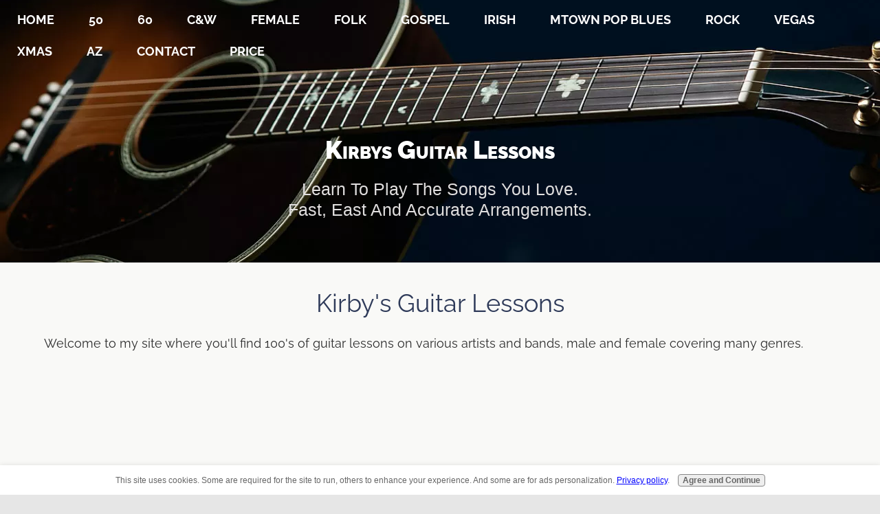

--- FILE ---
content_type: text/html; charset=UTF-8
request_url: https://www.kirbysguitarlessons.com/
body_size: 12807
content:
<!DOCTYPE HTML>
<html lang="en">
<head><meta http-equiv="content-type" content="text/html; charset=UTF-8"><title>Kirbys Guitar Lessons On Acoustic Guitar Over 4000 Lessons</title><meta name="description" content="Visit Kirbys Guitar Lessons to learn your fav song on the acoustic with free chord sheets, demos and much more"><meta id="viewport" name="viewport" content="width=device-width, initial-scale=1">
<link href="/A.sd,,_support-files,,_style.css+fonts,,_raleway,,_400.css+fonts,,_raleway,,_400-italic.css+fonts,,_raleway,,_700-italic.css+fonts,,_raleway,,_700.css,Mcc.p3aRIk3Vpx.css.pagespeed.cf.Z2rj-1lMdm.css" rel="stylesheet" type="text/css"/>
<!-- start: tool_blocks.sbi_html_head -->
<!-- Global site tag (gtag.js) - Google Analytics -->
<script async src="https://www.googletagmanager.com/gtag/js?id=G-PNM56SH44C"></script>
<script>window.dataLayer=window.dataLayer||[];function gtag(){dataLayer.push(arguments);}gtag('js',new Date());gtag('config','G-PNM56SH44C');</script>
<link rel="apple-touch-icon" sizes="57x57" href="/xfavicon-57x57.png.pagespeed.ic.YIhaFof93n.webp"> <link rel="apple-touch-icon" sizes="60x60" href="/xfavicon-60x60.png.pagespeed.ic.ipqE3xYsZG.webp"> <link rel="apple-touch-icon" sizes="72x72" href="/xfavicon-72x72.png.pagespeed.ic.HuBCvweBuq.webp"> <link rel="apple-touch-icon" sizes="76x76" href="/xfavicon-76x76.png.pagespeed.ic.-idFuHnDfM.webp"> <link rel="apple-touch-icon" sizes="114x114" href="/xfavicon-114x114.png.pagespeed.ic.HvVJs0ajMU.webp"> <link rel="apple-touch-icon" sizes="120x120" href="/xfavicon-120x120.png.pagespeed.ic.ZFMFqfHkcl.webp"> <link rel="apple-touch-icon" sizes="144x144" href="/xfavicon-144x144.png.pagespeed.ic.jkohN-2VgD.webp"> <link rel="apple-touch-icon" sizes="152x152" href="/xfavicon-152x152.png.pagespeed.ic.r7w_LLa7l3.webp"> <link rel="apple-touch-icon" sizes="180x180" href="/xfavicon-180x180.png.pagespeed.ic.GRaOZQMKNx.webp"> <link rel="icon" type="image/png" href="/xfavicon-36x36.png.pagespeed.ic.HUL0tj5O-C.webp" sizes="36x36"> <link rel="icon" type="image/png" href="/xfavicon-48x48.png.pagespeed.ic.QipmU3rWbb.webp" sizes="48x48"> <link rel="icon" type="image/png" href="/xfavicon-72x72.png.pagespeed.ic.HuBCvweBuq.webp" sizes="72x72"> <link rel="icon" type="image/png" href="/xfavicon-96x96.png.pagespeed.ic.Bmyeaagn0T.webp" sizes="96x96"> <link rel="icon" type="image/png" href="/xfavicon-144x144.png.pagespeed.ic.jkohN-2VgD.webp" sizes="144x144"> <link rel="icon" type="image/png" href="/xfavicon-192x192.png.pagespeed.ic.B7ixUbIjsT.webp" sizes="192x192"> <link rel="icon" type="image/png" href="/xfavicon-16x16.png.pagespeed.ic.DSNMy10NKB.webp" sizes="16x16"> <link rel="icon" type="image/png" href="/xfavicon-32x32.png.pagespeed.ic.IcIGPBnCN1.webp" sizes="32x32"> <link rel="icon" type="image/png" href="/xfavicon-48x48.png.pagespeed.ic.QipmU3rWbb.webp" sizes="48x48"><link rel="canonical" href="https://www.kirbysguitarlessons.com/"/>
<link rel="alternate" type="application/rss+xml" title="RSS" href="https://www.kirbysguitarlessons.com/kirbys-guitar-lessons.xml">
<meta property="og:title" content="Kirbys Guitar Lessons On Acoustic Guitar Over 4000 Lessons"/>
<meta property="og:description" content="Visit Kirbys Guitar Lessons to learn your fav song on the acoustic with free chord sheets, demos and much more"/>
<meta property="og:type" content="website"/>
<meta property="og:url" content="https://www.kirbysguitarlessons.com/"/>
<meta property="og:image" content="https://www.kirbysguitarlessons.com/images/kirbysportraits.jpg"/>
<!-- SD -->
<script>function Is(){var agent=navigator.userAgent.toLowerCase();this.major=parseInt(navigator.appVersion);this.minor=parseFloat(navigator.appVersion);this.mac=/Mac68K|MacPPC|MacIntel/i.test(navigator.platform);this.safari=(/Safari/.test(navigator.userAgent)&&/Apple Computer/.test(navigator.vendor));this.firefox=typeof InstallTrigger!=='undefined';this.ns=((agent.indexOf('mozilla')!=-1)&&(agent.indexOf('spoofer')==-1)&&(agent.indexOf('compatible')==-1)&&(agent.indexOf('opera')==-1)&&(agent.indexOf('webtv')==-1));this.ns2=(this.ns&&(this.major==2));this.ns3=(this.ns&&(this.major==3));this.ns4=(this.ns&&(this.major==4));this.ns6=(this.ns&&(this.major>=5));this.ie=(agent.indexOf("msie")!=-1);this.ie3=(this.ie&&(this.major<4));this.ie4=(this.ie&&(this.major==4));if(this.ie4&&(agent.indexOf("msie 5.0")!=-1)){this.ie4=false;this.ie5=true;}this.ieX=(this.ie&&!this.ie3&&!this.ie4);}var is=new Is();function WriteLayer(id,text){var DOM=(document.getElementById)?true:false;var divID;if(is.ns4)divID=document.layers[id];else if(is.ie4)divID=document.all[id];else if(DOM)divID=document.getElementById(id);if(is.ns4){divID.document.open();divID.document.write(text);divID.document.close();}else if(DOM||is.ie4){divID.innerHTML=text;}}function SetLayerVisibility(id,visibility){if(is.ieX||is.ns6){this.obj=document.getElementById(id).style;this.obj.visibility=visibility;}else if(is.ie4){this.obj=document.all[id].style;this.obj.visibility=visibility;}else if(is.ns4){this.obj=document.layers[id];return this.obj;}}function SubmitData(code){var flag;flag=eval('isReady_'+code+'()');if(!flag){return false;}eval('document._'+code+'.target="_self";');eval('document._'+code+'.submit();');}var eMai;function trim(s){while(s.substring(0,1)==' '){s=s.substring(1,s.length);}while(s.substring(s.length-1,s.length)==' '){s=s.substring(0,s.length-1);}return s;}function CheckEmail(eMai){var h;eMai=trim(eMai);var ok="1234567890abcdefghijklmnopqrstuvwxyz[].\@-_ABCDEFGHIJKLMNOPQRSTUVWXYZ";for(h=0;h<eMai.length;h++){if(ok.indexOf(eMai.charAt(h))<0){return(false);}}var re=/(@.*@)|(\.\.)|(^\.)|(^@)|(@$)|(\.$)|(@\.)/;var re_two=/^.+\@(\[?)[a-zA-Z0-9\-\.]+\.([a-zA-Z]{2,4}|[0-9]{1,4})(\]?)$/;if(!eMai.match(re)&&eMai.match(re_two)){return-1;}}</script><script>var https_page=0</script>
<style>.responsive_grid_block-314911978 div.responsive_col-1{width:25%}.responsive_grid_block-314911978 div.responsive_col-2{width:25%}.responsive_grid_block-314911978 div.responsive_col-3{width:25%}.responsive_grid_block-314911978 div.responsive_col-4{width:25%}@media only screen and (max-width:768px){.responsive_grid_block-314911978 div.responsive_col-1{width:50%}.responsive_grid_block-314911978 div.responsive_col-2{width:50%}.responsive_grid_block-314911978 div.responsive_col-3{width:50%}.responsive_grid_block-314911978 div.responsive_col-4{width:50%}}@media only screen and (max-width:447px){.responsive_grid_block-314911978 div.responsive_col-1{width:100%}.responsive_grid_block-314911978 div.responsive_col-2{width:100%}.responsive_grid_block-314911978 div.responsive_col-3{width:100%}.responsive_grid_block-314911978 div.responsive_col-4{width:100%}}</style>
<style>.responsive_grid_block-314911989 div.responsive_col-1{width:25%}.responsive_grid_block-314911989 div.responsive_col-2{width:25%}.responsive_grid_block-314911989 div.responsive_col-3{width:25%}.responsive_grid_block-314911989 div.responsive_col-4{width:25%}@media only screen and (max-width:768px){.responsive_grid_block-314911989 div.responsive_col-1{width:50%}.responsive_grid_block-314911989 div.responsive_col-2{width:50%}.responsive_grid_block-314911989 div.responsive_col-3{width:50%}.responsive_grid_block-314911989 div.responsive_col-4{width:50%}}@media only screen and (max-width:447px){.responsive_grid_block-314911989 div.responsive_col-1{width:100%}.responsive_grid_block-314911989 div.responsive_col-2{width:100%}.responsive_grid_block-314911989 div.responsive_col-3{width:100%}.responsive_grid_block-314911989 div.responsive_col-4{width:100%}}</style>
<style>.responsive_grid_block-314912000 div.responsive_col-1{width:25%}.responsive_grid_block-314912000 div.responsive_col-2{width:25%}.responsive_grid_block-314912000 div.responsive_col-3{width:25%}.responsive_grid_block-314912000 div.responsive_col-4{width:25%}@media only screen and (max-width:768px){.responsive_grid_block-314912000 div.responsive_col-1{width:50%}.responsive_grid_block-314912000 div.responsive_col-2{width:50%}.responsive_grid_block-314912000 div.responsive_col-3{width:50%}.responsive_grid_block-314912000 div.responsive_col-4{width:50%}}@media only screen and (max-width:447px){.responsive_grid_block-314912000 div.responsive_col-1{width:100%}.responsive_grid_block-314912000 div.responsive_col-2{width:100%}.responsive_grid_block-314912000 div.responsive_col-3{width:100%}.responsive_grid_block-314912000 div.responsive_col-4{width:100%}}</style>
<style>.responsive_grid_block-314912021 div.responsive_col-1{width:33.333%}.responsive_grid_block-314912021 div.responsive_col-2{width:33.333%}.responsive_grid_block-314912021 div.responsive_col-3{width:33.333%}@media only screen and (max-width:768px){.responsive_grid_block-314912021 div.responsive_col-1{width:33.333%}.responsive_grid_block-314912021 div.responsive_col-2{width:33.333%}.responsive_grid_block-314912021 div.responsive_col-3{width:33.333%}}@media only screen and (max-width:447px){.responsive_grid_block-314912021 div.responsive_col-1{width:100%}.responsive_grid_block-314912021 div.responsive_col-2{width:100%}.responsive_grid_block-314912021 div.responsive_col-3{width:100%}}</style>
<style>.responsive_grid_block-314912029 div.responsive_col-1{width:33.333%}.responsive_grid_block-314912029 div.responsive_col-2{width:33.333%}.responsive_grid_block-314912029 div.responsive_col-3{width:33.333%}@media only screen and (max-width:768px){.responsive_grid_block-314912029 div.responsive_col-1{width:33.333%}.responsive_grid_block-314912029 div.responsive_col-2{width:33.333%}.responsive_grid_block-314912029 div.responsive_col-3{width:33.333%}}@media only screen and (max-width:447px){.responsive_grid_block-314912029 div.responsive_col-1{width:100%}.responsive_grid_block-314912029 div.responsive_col-2{width:100%}.responsive_grid_block-314912029 div.responsive_col-3{width:100%}}</style>
<script src="//www.kirbysguitarlessons.com/sd/support-files/gdprcookie.js.pagespeed.jm.fpDLYlYanl.js" async defer></script><!-- end: tool_blocks.sbi_html_head -->
<!-- start: shared_blocks.222774571#end-of-head --><!-- end: shared_blocks.222774571#end-of-head -->
<script>var FIX=FIX||{};</script>
</head>
<body class="responsive">
<div id="PageWrapper" class="modern">
<div id="HeaderWrapper">
<div id="Header">
<div class="Liner">
<div class="WebsiteName">
<a href="/"> Kirbys Guitar Lessons</a>
</div><div class="Tagline">Learn To Play The Songs You Love.<br/>Fast, East And Accurate Arrangements.</div>
<!-- start: shared_blocks.222774567#top-of-header -->
<div class="" style="margin-left: auto; margin-right: auto; float: none; box-sizing: border-box"><!-- start: tool_blocks.navbar.horizontal.left --><div class="ResponsiveNavWrapper">
<div class="ResponsiveNavButton"><span>Menu</span></div><div class="HorizontalNavBarLeft HorizontalNavBar HorizontalNavBarCSS ResponsiveNav"><ul class="root"><li class="li1"><a href="/">Home</a></li><li class="li1"><a href="/top-hits-of-the-50s.html">50</a></li><li class="li1"><a href="/popular-songs-from-the-60s.html">60</a></li><li class="li1"><a href="/very-easy-country-guitar-songs.html">C&W</a></li><li class="li1"><a href="/female-acoustic-songs.html">Female</a></li><li class="li1"><a href="/fun-folk-songs-to-sing.html">Folk</a></li><li class="li1"><a href="/best-gospel-and-bluegrass-guitar-songs.html">Gospel</a></li><li class="li1"><a href="/best-irish-guitar-songs.html">Irish</a></li><li class="li1"><a href="/motown-rhythm-and-blues.html">Mtown Pop Blues</a></li><li class="li1"><a href="/acoustic-versions-of-rock-songs.html">Rock</a></li><li class="li1"><a href="/las-vegas-guitar-songs-and-showroom-classics.html">Vegas</a></li><li class="li1"><a href="/best-acoustic-guitar-christmas-songs.html">Xmas</a></li><li class="li1"><a href="/online-lessons-for-guitar.html">AZ</a></li><li class="li1"><a href="/contact-me.html">Contact</a></li><li class="li1"><a href="/pricing.html">Price</a></li></ul></div></div>
<!-- end: tool_blocks.navbar.horizontal.left -->
</div>
<!-- end: shared_blocks.222774567#top-of-header -->
<!-- start: shared_blocks.222774558#bottom-of-header -->
<!-- end: shared_blocks.222774558#bottom-of-header -->
</div><!-- end Liner -->
</div><!-- end Header -->
</div><!-- end HeaderWrapper -->
<div id="ContentWrapper">
<div id="ContentColumn">
<div class="Liner">
<!-- start: shared_blocks.222774555#above-h1 --><!-- end: shared_blocks.222774555#above-h1 -->
<h1 style="text-align: center">Kirby's Guitar Lessons <br/></h1>
<p>
Welcome to my site where you'll find 100's of guitar lessons on various artists and bands, male and female covering many genres.
</p>
<center>
<iframe allow="accelerometer; autoplay; clipboard-write; encrypted-media; gyroscope; picture-in-picture" allowfullscreen="allowfullscreen" class="ss-lazy" data-src="https://www.youtube.com/embed/p2pabM0e7rc" frameborder="0" height="315" width="560"></iframe>
</center>
<p style="text-align: left;">You need to learn some songs for an upcoming gig or for a party where you'll be center stage? I've got you covered. <b>Check the links at the top</b> of the page by category or click the <b>A-Z link</b> on the far right to see all artists alphabetically. There is a <a href="https://www.kirbysguitarlessons.com/pricing.html"><b>new pricing page</b></a> also in the top menu.</p>
<hr>
<p style="text-align: center;"><b>Portraits (non-guitar related) - <a href="https://www.kirbysguitarlessons.com/pet-portraits.html">here!</a></b></p>
<div class="ImageBlock ImageBlockCenter"><img class="ss-lazy" src="data:image/svg+xml,%3Csvg xmlns='http://www.w3.org/2000/svg' viewBox='0 0 466 310.666666666667'%3E%3C/svg%3E" data-src="https://www.kirbysguitarlessons.com/images/kirbysportraits.jpg" width="466" height="310.666666666667" alt="kirbysportraits" title="kirbysportraits" data-pin-media="https://www.kirbysguitarlessons.com/images/kirbysportraits.jpg" style="width: 466px; height: auto"></div>
<hr>
<h2>Genres I Cover On Guitar</h2>
<div class="responsive_grid_block-4 responsive_grid_block-314911978"><div class="responsive-row"><div class="responsive_col-1 responsive_grid_block-314911978">
<p style="text-align: left;"><b><span style="color: rgb(252, 5, 5);">50s</span>: Elvis, Buddy, Fats & ...!</b></p>
</div><div class="responsive_col-2 responsive_grid_block-314911978">
<p><b><span style="color: rgb(252, 8, 8);">60s</span>: Beatles, Stones, CCR & ...!</b></p>
</div><div class="responsive_col-3 responsive_grid_block-314911978">
<p><b><span style="color: rgb(250, 2, 2);">BGrass/Gospel</span>: Doc, Strings & ...!</b></p>
</div><div class="responsive_col-4 responsive_grid_block-314911978">
<p><b><span style="color: rgb(250, 5, 5);">Christmas</span>: Bing, Andy, Nat & ...!</b></p>
</div></div><!-- responsive_row --></div><!-- responsive_grid_block -->
<div class="responsive_grid_block-4 responsive_grid_block-314911989"><div class="responsive-row"><div class="responsive_col-1 responsive_grid_block-314911989">
<p><b><span style="color: rgb(252, 5, 5);">Country</span>: Wallen, Cash, AJ & ...!</b></p>
</div><div class="responsive_col-2 responsive_grid_block-314911989">
<p><b><span style="color: rgb(252, 5, 5);">Folk</span>: Prine, J.T, Lightfoot & ...!</b></p>
</div><div class="responsive_col-3 responsive_grid_block-314911989">
<p><b><span style="color: rgb(252, 8, 8);">Irish</span>: Dubliners, Makem, CelticT & ...!</b></p>
</div><div class="responsive_col-4 responsive_grid_block-314911989">
<p><b><span style="color: rgb(252, 5, 5);">Ladies</span>: Raitt, Adele, Judds & ...!</b></p>
</div></div><!-- responsive_row --></div><!-- responsive_grid_block -->
<div class="responsive_grid_block-4 responsive_grid_block-314912000"><div class="responsive-row"><div class="responsive_col-1 responsive_grid_block-314912000">
<p><span style="color: rgb(250, 2, 2);"><b>Motown</b></span>: <b>Cooke, Smokey, 4 Tops ...!</b></p>
</div><div class="responsive_col-2 responsive_grid_block-314912000">
<p><span style="color: rgb(250, 5, 5);"><b>Pop</b></span>: <b>MJ, Diamond, Sheeran & ...!</b></p>
</div><div class="responsive_col-3 responsive_grid_block-314912000">
<p><span style="color: rgb(252, 5, 5);"><b>R&B</b></span>: <b>Cale, Clapton, Keb & ...!</b></p>
</div><div class="responsive_col-4 responsive_grid_block-314912000">
<p><span style="color: rgb(252, 5, 5);"><b>Rock</b></span>: <b>Led Zep, ELO, Adams & ...!</b></p>
</div></div><!-- responsive_row --></div><!-- responsive_grid_block -->
<hr>
<h3><span style="text-align:center;"><strong>Ignite Your Musical Journey with KirbysGuitarLessons.com</strong></span></h3>
<p>
Unlock the guitarist within and master your favorite acoustic songs with
confidence at KirbysGuitarLessons.com. </p><p>Here, I go beyond teaching
chords; lets mix some different rhythm patterns, drum beats and lead playing into our rhythm shall we?</p>
<p style="text-align: center;"><b>For those who have asked and wish to make a donation to my site.</b></p>
<center>
<form action="https://www.paypal.com/donate" method="post" target="_top">
<input type="hidden" name="hosted_button_id" value="ZC3MFCDD8HZ2S"/>
<input type="image" src="https://www.paypalobjects.com/en_US/i/btn/btn_donateCC_LG.gif" border="0" name="submit" title="PayPal - The safer, easier way to pay online!" alt="Donate with PayPal button"/>
<img alt="" border="0" src="https://www.paypal.com/en_CA/i/scr/pixel.gif" width="1" height="1"/>
</form>
</center>
<hr width="50%">
<h3 style="text-align: center"><u>Quick Links</u><br/></h3>
<p style="text-align: center;"><a href="https://www.kirbysguitarlessons.com/online-lessons-for-guitar.html">All Artists</a> -- <a href="https://www.kirbysguitarlessons.com/kirbys-latest-100.html">Latest 100</a> - <a href="https://www.kirbysguitarlessons.com/about-me.html">About Me</a></p>
<h3 style="text-align: center">New Lessons for 12-16 Jan 26&#xa0;&#xa0;<br/>Next Update On Sat 24th Jan 26</h3>
<center>
<iframe allow="accelerometer; autoplay; clipboard-write; encrypted-media; gyroscope; picture-in-picture; web-share" allowfullscreen="allowfullscreen" class="ss-lazy" data-src="https://www.youtube.com/embed/ZX42yzJBnC8?si=Q8kFTNGaxYNzs17L" frameborder="0" height="315" referrerpolicy="strict-origin-when-cross-origin" title="YouTube video player" width="560"></iframe>
<br>
</center>
<div class="responsive_grid_block-3 responsive_grid_block-314912021"><div class="responsive-row"><div class="responsive_col-1 responsive_grid_block-314912021">
<p style="text-align: center;">
1. Her<br/><b>Randy Rogers / Wade Bowen</b><br/><b>﻿﻿﻿﻿﻿<a href="https://www.kirbysguitarlessons.com/learn-to-play-country-guitar.html">Page﻿﻿﻿</a>﻿﻿</b></p>
</div><div class="responsive_col-2 responsive_grid_block-314912021">
<p style="text-align: center;">
2. Scarlet Ribbons<br/><b>Celtic Thunder</b><br/><b><a href="https://www.kirbysguitarlessons.com/traditional-irish-guitar-songs.html">Page</a></b></p>
</div><div class="responsive_col-3 responsive_grid_block-314912021">
<p style="text-align: center;">
3. The Chair<br/><b>George Strait</b><br/><b><a href="https://www.kirbysguitarlessons.com/best-of-george-strait-on-guitar.html">Page</a></b></p>
</div></div><!-- responsive_row --></div><!-- responsive_grid_block -->
<div class="responsive_grid_block-3 responsive_grid_block-314912029"><div class="responsive-row"><div class="responsive_col-1 responsive_grid_block-314912029">
<p style="text-align: center;">
4. The Lady Is A Tramp<br/><b>Frank Sinatra</b><br/><b><a href="https://www.kirbysguitarlessons.com/songs-by-frank-sinatra-guitar.html">Page</a></b></p>
</div><div class="responsive_col-2 responsive_grid_block-314912029">
</div><div class="responsive_col-3 responsive_grid_block-314912029">
<p style="text-align: center;">
5. Thy Will Be Done<br/><b>James Hilton</b><br/><b><a href="https://www.kirbysguitarlessons.com/thank-you-lord-gospel-songs.html">Page</a></b></p>
</div></div><!-- responsive_row --></div><!-- responsive_grid_block -->
<hr>
<!-- start: tool_blocks.whatsnew.[base64] -->
<div class="WhatsNew" style="width: 100%">
<h2><a href="https://www.kirbysguitarlessons.com/kirbys-guitar-lessons-blog.html">Recent Articles</a></h2><div class="WhatsNew-subscribe">
<img loading="lazy" class="WhatsNew-icon" src="[data-uri]" alt="RSS"/>
<ul>
<li>
<a href="https://www.kirbysguitarlessons.com/kirbys-guitar-lessons.xml">
<img loading="lazy" src="[data-uri]" alt="XML RSS"/>
</a>
</li> <li>
<a href="https://feedly.com/i/subscription/feed/https://www.kirbysguitarlessons.com/kirbys-guitar-lessons.xml" target="new" rel="nofollow">
<img loading="lazy" src="[data-uri]" alt="follow us in feedly"/>
</a>
</li> <li>
<a href="https://add.my.yahoo.com/rss?url=https://www.kirbysguitarlessons.com/kirbys-guitar-lessons.xml" target="new" rel="nofollow">
<img loading="lazy" src="[data-uri]" alt="Add to My Yahoo!"/>
</a>
</li> </ul>
</div><ol>
<li>
<h3><a href="https://www.kirbysguitarlessons.com/songs-by-frank-sinatra-guitar.html">Frank Sinatra Guitar Songs – 10 Timeless Lessons to Play</a></h3><p class="WhatsNew-time"><abbr title="2026-01-17T15:57:24-0500">Jan 17, 26 03:57 PM</abbr></p><div class="WhatsNew-content">Learn how to play 10 timeless Frank Sinatra hits on guitar. Chords, rhythm tips & demos for Fly Me To The Moon, My Way, That’s Life & more.</div><p class="WhatsNew-more"><a href="/songs-by-frank-sinatra-guitar.html">Read More</a></p></li>
<li>
<h3><a href="https://www.kirbysguitarlessons.com/best-morgan-wallen-guitar-songs.html">Morgan Wallen Guitar Songs – 7 Country Hits to Play</a></h3><p class="WhatsNew-time"><abbr title="2026-01-11T17:25:06-0500">Jan 11, 26 05:25 PM</abbr></p><div class="blogItThumbnail"><a href="https://www.kirbysguitarlessons.com/best-morgan-wallen-guitar-songs.html"><img class="blogItThumbnail ss-lazy" src="data:image/svg+xml,%3Csvg xmlns='http://www.w3.org/2000/svg' viewBox='0 0 150 98.2233502538071'%3E%3C/svg%3E" data-src="/image-thumbnails/best-morgan-wallen-guitar-songs.png/default.webp" alt="best morgan wallen guitar songs" style="width:150px;height:98.2233502538071px" width="150" height="98.2233502538071"></a></div><div class="WhatsNew-content">Learn to play 7 Morgan Wallen songs on acoustic guitar. Includes chord sheets, rhythm tips, video demos, and full step-by-step tutorials.</div><p class="WhatsNew-more"><a href="/best-morgan-wallen-guitar-songs.html">Read More</a></p></li>
<li>
<h3><a href="https://www.kirbysguitarlessons.com/chris-stapleton-best-guitar-songs.html">Chris Stapleton Best Guitar Songs – Learn to Play Country Classics</a></h3><p class="WhatsNew-time"><abbr title="2026-01-01T20:12:25-0500">Jan 01, 26 08:12 PM</abbr></p><div class="blogItThumbnail"><a href="https://www.kirbysguitarlessons.com/chris-stapleton-best-guitar-songs.html"><img class="blogItThumbnail ss-lazy" src="data:image/svg+xml,%3Csvg xmlns='http://www.w3.org/2000/svg' viewBox='0 0 150 240.5'%3E%3C/svg%3E" data-src="/image-thumbnails/chris-stapleton-best-guitar-songs.jpg/default.webp" alt="chris stapleton best guitar songs" style="width:150px;height:240.5px" width="150" height="240.5"></a></div><div class="WhatsNew-content">Master Chris Stapleton’s best country songs on guitar! Demos, PDF chord sheets, and full lesson tutorials available for easy learning.</div><p class="WhatsNew-more"><a href="/chris-stapleton-best-guitar-songs.html">Read More</a></p></li></ol></div><!-- end: tool_blocks.whatsnew.[base64] -->
<hr>
<!-- start: tool_blocks.forms.8659610007325577 -->
<form class=" FormBlockCenter" method="post" id="formBuilderForm_8659610007325577_2E49DF0E_F3B4_11F0_815A_FDB7AC33B17C" action="//www.kirbysguitarlessons.com/cgi-bin/fb/FormProcess.pl" onSubmit="return validateFormBuilderForm('8659610007325577_2E49DF0E_F3B4_11F0_815A_FDB7AC33B17C', form_builder_fields_8659610007325577_2E49DF0E_F3B4_11F0_815A_FDB7AC33B17C)" accept-charset="UTF-8">
<style>.form_builder_form_field_is_missing{color:red}</style>
<script src="/ssjs/form_builder/validate.js.pagespeed.jm.X6utwZuDzE.js"></script>
<script>var form_builder_fields_8659610007325577_2E49DF0E_F3B4_11F0_815A_FDB7AC33B17C=[];form_builder_fields_8659610007325577_2E49DF0E_F3B4_11F0_815A_FDB7AC33B17C.push({"field_name":"_"+'6936601776720875',"field_label":"formBuilderFieldLabel_8659610007325577_2E49DF0E_F3B4_11F0_815A_FDB7AC33B17C_6936601776720875","type":"default","required":true,});form_builder_fields_8659610007325577_2E49DF0E_F3B4_11F0_815A_FDB7AC33B17C.push({"field_name":"_"+'3091767157688428',"field_label":"formBuilderFieldLabel_8659610007325577_2E49DF0E_F3B4_11F0_815A_FDB7AC33B17C_3091767157688428","type":"email","required":true,});</script>
<input type="hidden" name="DOMAIN" value="kirbysguitarlessons.com"/>
<input type="hidden" name="DOMAIN_ID" value="21147713"/>
<input type="hidden" name="FORM_CODE" value="8659610007325577"/>
<input type="hidden" name="SUBMISSION_TYPE" value="1"/>
<table class="formwrapper formbody" cellspacing="0" style="width: 100%">
<tbody>
<tr>
<td colspan="2">
<div id="FormLayer_8659610007325577_2E49DF0E_F3B4_11F0_815A_FDB7AC33B17C">
<div id="MissingFields_8659610007325577_2E49DF0E_F3B4_11F0_815A_FDB7AC33B17C" style="display: none" align="center">
<br>
<strong>This Form cannot be submitted until the missing<br> fields (labelled below in red) have been filled in</strong>
</div>
</div>
</td>
</tr>
<tr>
<td colspan="2"><h3 style="text-align:center">Notify Me On Saturday's<br>Of New<br>Tutorials</h3></td>
</tr><tr><td colspan="2" style="font-size:80%">Please note that all fields followed by an asterisk must be filled in.</td></tr>
<tr><td align="right" valign="top"><b><span id="formBuilderFieldLabel_8659610007325577_2E49DF0E_F3B4_11F0_815A_FDB7AC33B17C_6936601776720875"><label for="_6936601776720875">First Name*</label></span></b></td><td><div style="padding-right: 6px"><input type="text" name="_6936601776720875" value="" size="35" onFocus="SS_LDR_recaptcha()"/></div></td>
</tr>
<tr><td align="right" valign="top"><b><span id="formBuilderFieldLabel_8659610007325577_2E49DF0E_F3B4_11F0_815A_FDB7AC33B17C_3091767157688428"><label for="_3091767157688428">E-Mail Address*</label></span></b></td><td><div style="padding-right: 6px"><input type="text" name="_3091767157688428" value="" size="35" onFocus="SS_LDR_recaptcha()"/></div></td>
</tr><script>function playSound(bPlay){if(is.firefox||is.safari){if(bPlay){window.open('//www.kirbysguitarlessons.com/cgi-bin/CAPTCHA/Sound.pl?domain=kirbysguitarlessons.com&name=8659610007325577','SoundWindow','scrollbars=no,resizable=no,width=10,height=10');}}else if(!is.ie){var sound=new Audio('//www.kirbysguitarlessons.com/cgi-bin/CAPTCHA/Sound.pl?domain=kirbysguitarlessons.com&name=8659610007325577');if(bPlay){var auEmb=document.getElementById('auEmb');auEmb.innerHTML='';document.getElementById('auEmb').appendChild(sound);sound.play();}}else{var DOM=(document.getElementById)?true:false;var auCon=(DOM)?document.getElementById("auIEContainer"):document.auIEContainer;auCon.src=(bPlay)?"//www.kirbysguitarlessons.com/cgi-bin/CAPTCHA/Sound.pl?domain=kirbysguitarlessons.com&name=8659610007325577":"";}}</script>
<tr>
<td colspan="2">
<bgsound id="auIEContainer">
<div id='auEmb' style='position:absolute; visibility:hidden'></div>
<p>Please complete the challenge that you see below.<br><!-- (If you cannot see it, click to hear the word, and then enter it.) --></p>
<p>
<a href="#SOUND" onClick="playSound(true);"><img class="captcha_img" src="//www.kirbysguitarlessons.com/cgi-bin/CAPTCHA/Image.pl?domain=kirbysguitarlessons.com&name=8659610007325577" align="middle" width="240" height="52" border="0"></a>
&nbsp;&nbsp;
<input name="submission_challenge" type="text">
</p>
</td>
</tr><tr>
<td style="text-align:center;" colspan="2">
<input type="submit" name="Button" value="Submit">
</td>
</tr>
</tbody>
</table>
</form>
<!-- end: tool_blocks.forms.8659610007325577 -->
<hr>
<h3>Free Guitar Lessons</h3>
<br> <button onclick="createPopupWin('https://youtu.be/ykYc3QgyOB8', 
            'Kirbys Guitar Lessons Website', 1200, 650);">
1. Introduction
</button>
<button onclick="createPopupWin('https://youtu.be/7ZKpwntrXpI', 
            'Kirbys Guitar Lessons Website', 1200, 650);">
2. Maj Chords
</button>
<button onclick="createPopupWin('https://youtu.be/is1fZ-ui-VI', 
            'Kirbys Guitar Lessons Website', 1200, 650);">
3. Bass Notes & Strumming
</button>
<button onclick="createPopupWin('https://youtu.be/gXTs7dEdITI', 
            'Kirbys Guitar Lessons Website', 1200, 650);">
4. Minors, 7ths, Flats Sharps and More
</button>
<button onclick="createPopupWin('https://youtu.be/pkIBEKWOBsc', 
            'Kirbys Guitar Lessons Website', 1200, 650);">
5. How I Arrange Songs
</button>
<hr>
<h3 style="text-align: left">Follow Me On Facebook or Youtube<br/></h3>
<a href="https://www.facebook.com/kirbyscovers" rel="noopener" target="_blank"><b>FaceBook Page Here</b></a> --- <a href="https://www.youtube.com/kirbyscovers" rel="noopener" target="_blank"><b>Youtube Here</b></a>
<hr>
<h3><strong>Why
KirbysGuitarLessons.com
?</strong></h3>
<ul><li><strong>Extensive Song Library:</strong> Explore over 3000
guitar tutorials covering country, rock, blues, folk, classics, pop,
motown, gospel, and more. <br/></li><li><strong>Versatility for All Skill Levels:</strong>
Whether you're a beginner or an experienced player, my tutorials cater
to all skill levels. </li><li><strong>No Complicated Theory:</strong> No need for complicated tabs or
scales—let's dive into playing the song.</li><li><strong>Blending Lead & Riffs:</strong>
I blend rhythm with bass and riff notes, bringing authenticity to every
song and making your playing skills stand out.&#xa0;</li><li><strong>Resources & Affordability:</strong>
Explore some free demos and free lessons and take the
first steps with affordable purchases.</li></ul>
<hr>
<!-- start: shared_blocks.222774575#below-h1 --><!-- end: shared_blocks.222774575#below-h1 -->
<!-- start: shared_blocks.222774570#below-paragraph-1 -->
<!-- end: shared_blocks.222774570#below-paragraph-1 -->
<!-- start: shared_blocks.222774569#above-socialize-it -->
<!-- end: shared_blocks.222774569#above-socialize-it -->
<!-- start: shared_blocks.222774557#socialize-it -->
<!-- end: shared_blocks.222774557#socialize-it -->
<!-- start: shared_blocks.222774566#below-socialize-it -->
<!-- end: shared_blocks.222774566#below-socialize-it -->
</div><!-- end Liner -->
</div><!-- end ContentColumn -->
</div><!-- end ContentWrapper -->
<div id="FooterWrapper">
<div id="Footer">
<div class="Liner">
<!-- start: shared_blocks.222774559#above-bottom-nav -->
<!-- end: shared_blocks.222774559#above-bottom-nav -->
<!-- start: shared_blocks.222774562#bottom-navigation -->
<!-- end: shared_blocks.222774562#bottom-navigation -->
<!-- start: shared_blocks.222774556#below-bottom-nav -->
<!-- end: shared_blocks.222774556#below-bottom-nav -->
<!-- start: shared_blocks.222774561#footer -->
<center>
<a href="https://www.kirbysguitarlessons.com/about-me.html"><font color="#2E5B9A"><b>About Me</b></font></a> --- <font color="#2E5B9A"><b><a href="https://www.kirbysguitarlessons.com/privacy-policy.html">Privacy Policy</b></font></a>
<br><a href="https://www.kirbysguitarlessons.com/kirbys-latest-100.html"><font color="#2E5B9A"><b>Latest 100 Tutorials</b></font></a>
<BR>
<BR><font color="#B0B0B0"><b>© 2019–2025 KirbysGuitarLessons.com — All Rights Reserved</b></font>
<br>
<img src="https://www.kirbysguitarlessons.com/images/xguitar-pic.png.pagespeed.ic.oFR1ZOVcWQ.webp"/>
</center>
<p><br/></p><p><br/></p>
<!-- end: shared_blocks.222774561#footer -->
</div><!-- end Liner -->
</div><!-- end Footer -->
</div><!-- end FooterWrapper -->
</div><!-- end PageWrapper -->
<script src="/sd/support-files/fix.js.pagespeed.jm.3phKUrh9Pj.js"></script>
<script>FIX.doEndOfBody();</script>
<script src="/sd/support-files/design.js.pagespeed.jm.uHGT603eP3.js"></script>
<!-- start: tool_blocks.sbi_html_body_end -->
<script>var SS_PARAMS={pinterest_enabled:false,googleplus1_on_page:false,socializeit_onpage:false};</script><style>.g-recaptcha{display:inline-block}.recaptcha_wrapper{text-align:center}</style>
<script>if(typeof recaptcha_callbackings!=="undefined"){SS_PARAMS.recaptcha_callbackings=recaptcha_callbackings||[]};</script><script>(function(d,id){if(d.getElementById(id)){return;}var s=d.createElement('script');s.async=true;s.defer=true;s.src="/ssjs/ldr.js";s.id=id;d.getElementsByTagName('head')[0].appendChild(s);})(document,'_ss_ldr_script');</script><script async src="/ssjs/lazyload.min.js.pagespeed.jm.GZJ6y5Iztl.js"></script><!-- end: tool_blocks.sbi_html_body_end -->
<!-- Generated at 09:52:44 17-Jan-2026 with atthebeach v159 -->
</body>
</html>
